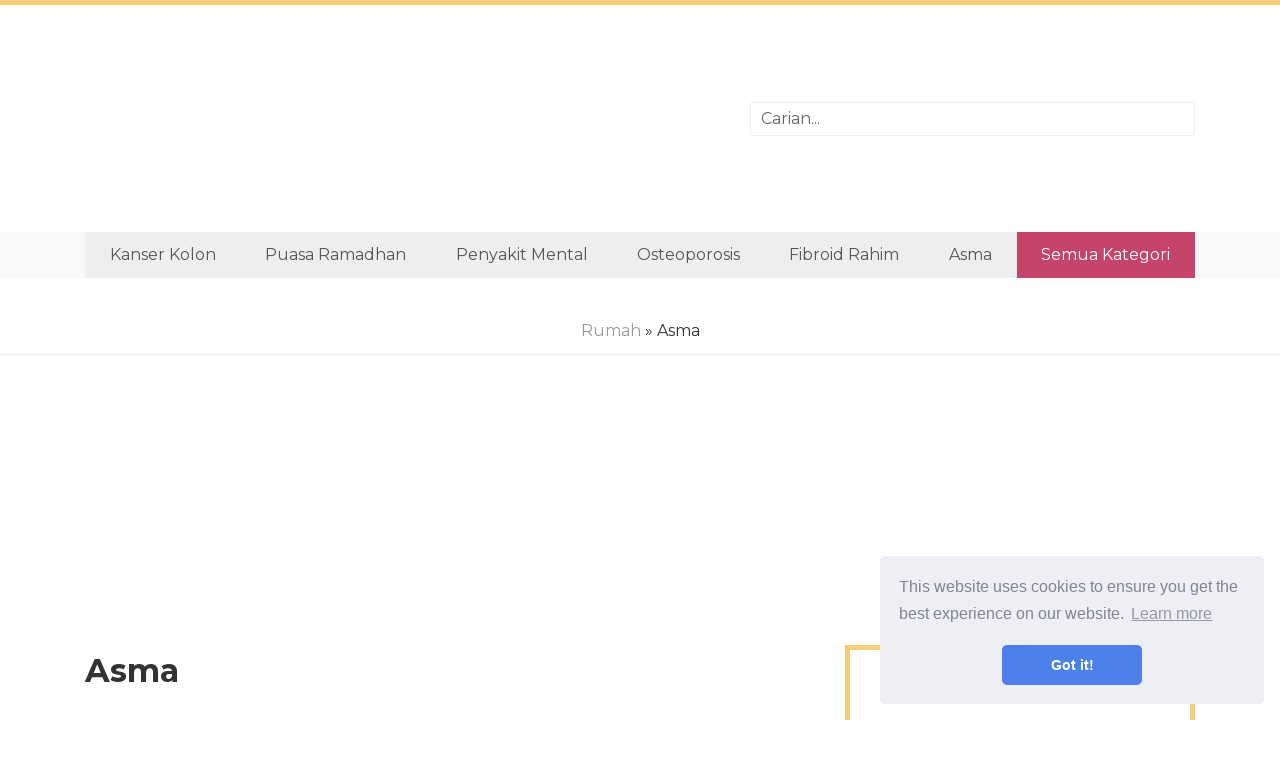

--- FILE ---
content_type: text/html; charset=UTF-8
request_url: https://www.shinkotoni-central-blog.com/articles/asma/
body_size: 3856
content:
<!DOCTYPE html>
<html lang="ms">

<head>

	<meta charset="utf-8">
	<base href="/">

	<title>Asma | Petua perubatan dan maklumat kesihatan yang berguna.</title>
	<meta property="og:title" content="Asma" />
	<meta property="og:locale" content="ms" />
	<meta name="description" content="Perubatan, ubat alternatif, maklumat berguna mengenai kesihatan. Kaedah rawatan pelbagai penyakit. Penerangan mengenai pil dan ubat-ubatan." />
	<meta property="og:description" content="Perubatan, ubat alternatif, maklumat berguna mengenai kesihatan. Kaedah rawatan pelbagai penyakit. Penerangan mengenai pil dan ubat-ubatan." />
	<link rel="canonical" href="https://shinkotoni-central-blog.com/articles/asma/" />
	<meta property="og:url" content="https://shinkotoni-central-blog.com/articles/asma/" />
	<meta property="og:site_name" content="Petua perubatan dan maklumat kesihatan yang berguna." />
		
	<link rel="icon" href="//shinkotoni-central-blog.com/img/favicon.ico">

	<meta http-equiv="X-UA-Compatible" content="IE=edge">
	<meta name="viewport" content="width=device-width, initial-scale=1, maximum-scale=1">
	<link href="https://fonts.googleapis.com/css?family=Montserrat:400,700&amp;subset=cyrillic" rel="stylesheet">
	<link rel="stylesheet" href="css/main.min.css">


<script src="/js/common.js"></script>

	<script async src="//pagead2.googlesyndication.com/pagead/js/adsbygoogle.js"></script>
	<script>
		 (adsbygoogle = window.adsbygoogle || []).push({
			  google_ad_client: "ca-pub-5842297000581474",
			  enable_page_level_ads: true
		 });
	</script>
</head>

<body>

<header>
	<div class="container">
		<div class="row justify-content-center align-items-center">
		<div class="col-md-7"> <div class="rekl">
			<center>
				<ins class="adsbygoogle"
     style="display:block"
     data-ad-format="fluid"
     data-ad-layout-key="-fb+5w+4e-db+86"
     data-ad-client="ca-pub-5842297000581474"
     data-ad-slot="3174417625"></ins>
<script>
     (adsbygoogle = window.adsbygoogle || []).push({});
</script>
		   </center>
		</div>  </div>
		<div class="col-md-5">

				<div class="search-container">
						<input type="text" id="search-input" placeholder="Carian...">
						<ul id="results-container"></ul>
				</div>

		</div>
	</div>
	</div>
</header>

<div class="navibg">
<div class="container">
<div class="navi">
	<ul>
<li><a href="articles/kanker-usus-besar">Kanser kolon</a></li>
<li><a href="articles/puasa-ramadan">Puasa Ramadhan</a></li>
<li><a href="articles/penyakit-mental">Penyakit mental</a></li>
<li><a href="articles/osteoporosis">Osteoporosis</a></li>
<li><a href="articles/fibroid-rahim">Fibroid rahim</a></li>
<li><a href="articles/asma">Asma</a></li>
		<li class="allcats"><a href="/categories.html">Semua Kategori</a></li>
	</ul>
</div>		
</div>
</div>

<div class="hleb"> <a href="/">Rumah</a> &raquo; Asma   </div>
<div class="rekl">
	<center>
		<ins class="adsbygoogle"
     style="display:block"
     data-ad-client="ca-pub-5842297000581474"
     data-ad-slot="1521412848"
     data-ad-format="link"
     data-full-width-responsive="true"></ins>
<script>
(adsbygoogle = window.adsbygoogle || []).push({});
</script>	
	</center>
</div>

<div class="container">
<div class="row">

	<div class="col-md-8">

<h1>Asma</h1>

<div class="row">


<div class="col-lg-6">
		<div class="post">
			<div class="post-img"><a href="/articles/asma/yang-perlu-ditanyakan-ke-dokter-tentang-asma-pada-orang-dewasa.html">
				
				<img src="//shinkotoni-central-blog.com/img/images/yang-perlu-ditanyakan-ke-dokter-tentang-asma-pada-orang-dewasa.jpg" alt="">
				
			</a></div>
			<div class="post-h1"> <a href="/articles/asma/yang-perlu-ditanyakan-ke-dokter-tentang-asma-pada-orang-dewasa.html">Apa yang anda perlukan untuk meminta doktor mengenai asma pada orang dewasa</a> </div>
			<div class="post-descr">Asma adalah masalah dengan saluran pernafasan yang membawa oksigen dan karbon dioksida keluar dari paru-paru. Seseorang yang mempunyai asma mungkin berasa tidak selesa dengan gejala sepanjang masa. Tetapi apabila serangan...</div>
		</div>
	</div>

<div class="col-lg-6">
		<div class="post">
			<div class="post-img"><a href="/articles/asma/yang-perlu-diketahui-tentang-asma-okupasional.html">
				
				<img src="//shinkotoni-central-blog.com/img/images/yang-perlu-diketahui-tentang-asma-okupasional.jpg" alt="">
				
			</a></div>
			<div class="post-h1"> <a href="/articles/asma/yang-perlu-diketahui-tentang-asma-okupasional.html">Apa yang Anda Perlu Tahu Mengenai Asma Pekerjaan</a> </div>
			<div class="post-descr">Asma pekerjaan adalah sejenis asma yang dicetuskan oleh pernafasan stim, gas, habuk, atau zarah-zarah lain di tempat kerja. Bahan ini boleh merengsakan saluran pernafasan di dalam paru-paru, menjadikannya lebih sengit...</div>
		</div>
	</div>

<div class="col-lg-6">
		<div class="post">
			<div class="post-img"><a href="/articles/asma/yang-perlu-diketahui-tentang-asma-nokturnal.html">
				
				<img src="//shinkotoni-central-blog.com/img/images/yang-perlu-diketahui-tentang-asma-nokturnal.jpg" alt="">
				
			</a></div>
			<div class="post-h1"> <a href="/articles/asma/yang-perlu-diketahui-tentang-asma-nokturnal.html">Apa yang Anda Perlu Tahu Mengenai Asma Neraka</a> </div>
			<div class="post-descr">Asma pada waktu malam atau dikenali sebagai asma malam, muncul apabila anda mengalami gejala asma yang muncul pada waktu malam semasa tidur. Ini boleh membuatkan anda berasa letih dan mengantuk...</div>
		</div>
	</div>

<div class="col-lg-6">
		<div class="post">
			<div class="post-img"><a href="/articles/asma/yang-perlu-diketahui-tentang-asma-karena-alergi.html">
				
				<img src="//shinkotoni-central-blog.com/img/images/yang-perlu-diketahui-tentang-asma-karena-alergi.jpg" alt="">
				
			</a></div>
			<div class="post-h1"> <a href="/articles/asma/yang-perlu-diketahui-tentang-asma-karena-alergi.html">Apa yang anda perlu ketahui tentang asma akibat alergi</a> </div>
			<div class="post-descr">Asma alahan disebabkan oleh reaksi alahan, juga dikenali sebagai asma yang disebabkan oleh alergi.Orang dengan asma alahan biasanya mula merasakan gejala asma selepas udara bernafas dan asma memicu seperti debunga....</div>
		</div>
	</div>

<div class="col-lg-6">
		<div class="post">
			<div class="post-img"><a href="/articles/asma/yang-perlu-diketahui-dari-cough-variant-asthma.html">
				
				<img src="//shinkotoni-central-blog.com/img/images/yang-perlu-diketahui-dari-cough-variant-asthma.jpg" alt="">
				
			</a></div>
			<div class="post-h1"> <a href="/articles/asma/yang-perlu-diketahui-dari-cough-variant-asthma.html">Apa yang Anda Perlu Tahu dari Batuk-Variasi Asma</a> </div>
			<div class="post-descr">Batuk asma (CVA) adalah sejenis asma yang gejala utama adalah batuk kering dan tidak kahak. Batuk tanpa kahak bermakna tiada lendir dalam tekak. Orang yang mempunyai CVA biasanya tidak mempunyai...</div>
		</div>
	</div>

<div class="col-lg-6">
		<div class="post">
			<div class="post-img"><a href="/articles/asma/yang-harus-diketahui-tentang-exercise-induced-asthma.html">
				
				<img src="//shinkotoni-central-blog.com/img/images/yang-harus-diketahui-tentang-exercise-induced-asthma.jpg" alt="">
				
			</a></div>
			<div class="post-h1"> <a href="/articles/asma/yang-harus-diketahui-tentang-exercise-induced-asthma.html">Apa yang Anda Perlu Tahu Mengenai Asma yang Dihantar Senaman</a> </div>
			<div class="post-descr">Setiap orang memerlukan senaman, bahkan orang yang mempunyai asma! Badan yang kuat adalah salah satu pertahanan penyakit. Sesetengah orang yang menghidap asma mempunyai asma akibat senaman (EIA). Tetapi dengan pengendalian...</div>
		</div>
	</div>

<div class="col-lg-6">
		<div class="post">
			<div class="post-img"><a href="/articles/asma/tips-untuk-berhenti-merokok-jika-anda-pengidap-asma.html">
				
				<img src="//shinkotoni-central-blog.com/img/images/tips-untuk-berhenti-merokok-jika-anda-pengidap-asma.jpg" alt="">
				
			</a></div>
			<div class="post-h1"> <a href="/articles/asma/tips-untuk-berhenti-merokok-jika-anda-pengidap-asma.html">Tips untuk Berhenti Merokok Jika Anda Memiliki Asma</a> </div>
			<div class="post-descr">Sekiranya anda pernah berkata "Saya harus berhenti merokok, tetapi saya suka memegang rokok di tangan saya", ini bermakna anda merasakan keseronokan fizikal merokok. Berita baik, anda boleh menggantikan tabiat ini...</div>
		</div>
	</div>

<div class="col-lg-6">
		<div class="post">
			<div class="post-img"><a href="/articles/asma/tips-memilih-nebulizer-yang-tepat-untuk-di-rumah.html">
				
				<img src="//shinkotoni-central-blog.com/img/images_2/tips-memilih-nebulizer-yang-tepat-untuk-di-rumah.jpg" alt="">
				
			</a></div>
			<div class="post-h1"> <a href="/articles/asma/tips-memilih-nebulizer-yang-tepat-untuk-di-rumah.html">Petua untuk Memilih Nebulizer Hak untuk Rumah</a> </div>
			<div class="post-descr">Bagi anda yang sering mengalami masalah dengan sistem pernafasan, mungkin anda sudah biasa dengan peranti yang dipanggil nebulizer. Malah, mungkin anda sudah memilikinya.Nebulizer adalah alat yang boleh menukar ubat cair...</div>
		</div>
	</div>


</div>
<div class="paginationcategory">

<nav class="navigation pagination" role="navigation">

    <div class="nav-links">
        

        
        
        <a aria-current="page" class="page-numbers current">1</a>
        
        
        
        <a class="page-numbers" href="/articles/asma/page2/">2</a>
        
        
        
        <a class="page-numbers" href="/articles/asma/page3/">3</a>
        
        

        
        <a class="next page-numbers" href="/articles/asma/page2/">Seterusnya</a></div>
        

</nav>




</div>
	</div>

	<div class="col-md-4">
		<div class="bar">

			<div class="barblock">
				<center>
					<ins class="adsbygoogle"
     style="display:block"
     data-ad-client="ca-pub-5842297000581474"
     data-ad-slot="9763876703"
     data-ad-format="auto"
     data-full-width-responsive="true"></ins>
<script>
(adsbygoogle = window.adsbygoogle || []).push({});
</script>	
				</center>
			</div>


			
			<div class="barpost">
					<div class="bar-post-img"><a href="/articles/informasi-kesehatan/yang-terjadi-pada-tubuh-setelah-minum-soda.html">
							
							<img src="//shinkotoni-central-blog.com/img/images/yang-terjadi-pada-tubuh-setelah-minum-soda.jpg" alt="">
							
					</a></div>
					<div class="bar-post-h1"> <a href="/articles/informasi-kesehatan/yang-terjadi-pada-tubuh-setelah-minum-soda.html">Apa yang berlaku kepada tubuh selepas minum soda</a> </div>
			</div>
			
			<div class="barpost">
					<div class="bar-post-img"><a href="/articles/informasi-kesehatan/yang-terjadi-pada-tubuh-sesaat-setelah-anda-mengalami-henti-jantung.html">
							
							<img src="//shinkotoni-central-blog.com/img/images/yang-terjadi-pada-tubuh-sesaat-setelah-anda-mengalami-henti-jantung.jpg" alt="">
							
					</a></div>
					<div class="bar-post-h1"> <a href="/articles/informasi-kesehatan/yang-terjadi-pada-tubuh-sesaat-setelah-anda-mengalami-henti-jantung.html">Apa yang berlaku kepada badan tidak lama selepas anda mengalami penangkapan jantung</a> </div>
			</div>
			
			<div class="barpost">
					<div class="bar-post-img"><a href="/articles/informasi-kesehatan/yang-terjadi-pada-tubuh-saat-orgasme.html">
							
							<img src="//shinkotoni-central-blog.com/img/images_1/yang-terjadi-pada-tubuh-saat-orgasme.jpg" alt="">
							
					</a></div>
					<div class="bar-post-h1"> <a href="/articles/informasi-kesehatan/yang-terjadi-pada-tubuh-saat-orgasme.html">Apa yang berlaku kepada badan semasa orgasme</a> </div>
			</div>
			
                
					
			<div class="barblock">
					<center>
						<ins class="adsbygoogle"
     style="display:block"
     data-ad-client="ca-pub-5842297000581474"
     data-ad-slot="9763876703"
     data-ad-format="auto"
     data-full-width-responsive="true"></ins>
<script>
(adsbygoogle = window.adsbygoogle || []).push({});
</script>	
					</center>
			</div>

		</div>
	</div>

</div>
</div>



<footer>
	<div class="container">
    <div class="langs-block">
      <ul class="langs-list">
          <li class="site-lang site-lang-flag-MY"><a href="https://shinkotoni-central-blog.com/articles/asma/"><i class="flag flag-MY"></i></a></li>
          <li class="site-lang site-lang-flag-DE"><a href="https://de.shinkotoni-central-blog.com/articles/asma/"><i class="flag flag-DE"></i></a></li>
          <li class="site-lang site-lang-flag-AE"><a href="https://ar.shinkotoni-central-blog.com/articles/asma/"><i class="flag flag-AE"></i></a></li>
          <li class="site-lang site-lang-flag-BG"><a href="https://bg.shinkotoni-central-blog.com/articles/asma/"><i class="flag flag-BG"></i></a></li>
          <li class="site-lang site-lang-flag-CZ"><a href="https://cs.shinkotoni-central-blog.com/articles/asma/"><i class="flag flag-CZ"></i></a></li>
          <li class="site-lang site-lang-flag-DK"><a href="https://da.shinkotoni-central-blog.com/articles/asma/"><i class="flag flag-DK"></i></a></li>          
          <li class="site-lang site-lang-flag-GR"><a href="https://el.shinkotoni-central-blog.com/articles/asma/"><i class="flag flag-GR"></i></a></li>
          <li class="site-lang site-lang-flag-ES"><a href="https://es.shinkotoni-central-blog.com/articles/asma/"><i class="flag flag-ES"></i></a></li>
          <li class="site-lang site-lang-flag-EE"><a href="https://et.shinkotoni-central-blog.com/articles/asma/"><i class="flag flag-EE"></i></a></li>
          <li class="site-lang site-lang-flag-FI"><a href="https://fi.shinkotoni-central-blog.com/articles/asma/"><i class="flag flag-FI"></i></a></li>
          <li class="site-lang site-lang-flag-FR"><a href="https://fr.shinkotoni-central-blog.com/articles/asma/"><i class="flag flag-FR"></i></a></li>
          <li class="site-lang site-lang-flag-IL"><a href="https://he.shinkotoni-central-blog.com/articles/asma/"><i class="flag flag-IL"></i></a></li>
          <li class="site-lang site-lang-flag-IN"><a href="https://hi.shinkotoni-central-blog.com/articles/asma/"><i class="flag flag-IN"></i></a></li>
          <li class="site-lang site-lang-flag-HR"><a href="https://hr.shinkotoni-central-blog.com/articles/asma/"><i class="flag flag-HR"></i></a></li>
          <li class="site-lang site-lang-flag-HU"><a href="https://hu.shinkotoni-central-blog.com/articles/asma/"><i class="flag flag-HU"></i></a></li>
          <li class="site-lang site-lang-flag-GB"><a href="https://en.shinkotoni-central-blog.com/articles/asma/"><i class="flag flag-GB"></i></a></li>
          <li class="site-lang site-lang-flag-IT"><a href="https://it.shinkotoni-central-blog.com/articles/asma/"><i class="flag flag-IT"></i></a></li>
          <li class="site-lang site-lang-flag-JP"><a href="https://ja.shinkotoni-central-blog.com/articles/asma/"><i class="flag flag-JP"></i></a></li>
          <li class="site-lang site-lang-flag-KR"><a href="https://ko.shinkotoni-central-blog.com/articles/asma/"><i class="flag flag-KR"></i></a></li>
          <li class="site-lang site-lang-flag-LT"><a href="https://lt.shinkotoni-central-blog.com/articles/asma/"><i class="flag flag-LT"></i></a></li>
          <li class="site-lang site-lang-flag-LV"><a href="https://lv.shinkotoni-central-blog.com/articles/asma/"><i class="flag flag-LV"></i></a></li>
          <li class="site-lang site-lang-flag-NL"><a href="https://nl.shinkotoni-central-blog.com/articles/asma/"><i class="flag flag-NL"></i></a></li>
          <li class="site-lang site-lang-flag-NO"><a href="https://no.shinkotoni-central-blog.com/articles/asma/"><i class="flag flag-NO"></i></a></li>
          <li class="site-lang site-lang-flag-PL"><a href="https://pl.shinkotoni-central-blog.com/articles/asma/"><i class="flag flag-PL"></i></a></li>
          <li class="site-lang site-lang-flag-PT"><a href="https://pt.shinkotoni-central-blog.com/articles/asma/"><i class="flag flag-PT"></i></a></li>
          <li class="site-lang site-lang-flag-RO"><a href="https://ro.shinkotoni-central-blog.com/articles/asma/"><i class="flag flag-RO"></i></a></li>
          <li class="site-lang site-lang-flag-RU"><a href="https://ru.shinkotoni-central-blog.com/articles/asma/"><i class="flag flag-RU"></i></a></li>
          <li class="site-lang site-lang-flag-SK"><a href="https://sk.shinkotoni-central-blog.com/articles/asma/"><i class="flag flag-SK"></i></a></li>
          <li class="site-lang site-lang-flag-SI"><a href="https://sl.shinkotoni-central-blog.com/articles/asma/"><i class="flag flag-SI"></i></a></li>
          <li class="site-lang site-lang-flag-RS"><a href="https://sr.shinkotoni-central-blog.com/articles/asma/"><i class="flag flag-RS"></i></a></li>
          <li class="site-lang site-lang-flag-SE"><a href="https://sv.shinkotoni-central-blog.com/articles/asma/"><i class="flag flag-SE"></i></a></li>
          <li class="site-lang site-lang-flag-TH"><a href="https://th.shinkotoni-central-blog.com/articles/asma/"><i class="flag flag-TH"></i></a></li>          
          <li class="site-lang site-lang-flag-TR"><a href="https://tr.shinkotoni-central-blog.com/articles/asma/"><i class="flag flag-TR"></i></a></li>
          <li class="site-lang site-lang-flag-UA"><a href="https://ua.shinkotoni-central-blog.com/articles/asma/"><i class="flag flag-UA"></i></a></li>
          <li class="site-lang site-lang-flag-VN"><a href="https://vi.shinkotoni-central-blog.com/articles/asma/"><i class="flag flag-VN"></i></a></li>    
      </ul>
    </div>
	<div class="row align-items-center">
		<div class="col-md-3">
			© <script>
                    var currentTime = new Date();
                    var year = currentTime.getFullYear();

                    document.write(year);
            </script> <a href="/">Shinkotoni Central Blog</a>
		</div>

		<div class="col-md-9">
			Perubatan, ubat alternatif, maklumat berguna mengenai kesihatan. Kaedah rawatan pelbagai penyakit. Penerangan mengenai pil dan ubat-ubatan.
		</div>
	</div>
 </div>
</footer>

<link rel="stylesheet" href="css/flags.css">

<script src="https://unpkg.com/simple-jekyll-search@1.5.0/dest/simple-jekyll-search.min.js"></script>
<script>
        SimpleJekyllSearch({
          searchInput: document.getElementById('search-input'),
          resultsContainer: document.getElementById('results-container'),
          json: '/search.json',
          searchResultTemplate: '<li><a href="{url}">{title}</a></li>'
        })
</script>

<link rel="stylesheet" type="text/css" href="//cdnjs.cloudflare.com/ajax/libs/cookieconsent2/3.1.0/cookieconsent.min.css" />
<script src="//cdnjs.cloudflare.com/ajax/libs/cookieconsent2/3.1.0/cookieconsent.min.js"></script>
<script>
window.addEventListener("load", function(){
window.cookieconsent.initialise({
  "palette": {
    "popup": {
      "background": "#edeff5",
      "text": "#838391"
    },
    "button": {
      "background": "#4b81e8"
    }
  },
  "theme": "classic",
  "position": "bottom-right"
})});
</script>

<script defer src="https://static.cloudflareinsights.com/beacon.min.js/vcd15cbe7772f49c399c6a5babf22c1241717689176015" integrity="sha512-ZpsOmlRQV6y907TI0dKBHq9Md29nnaEIPlkf84rnaERnq6zvWvPUqr2ft8M1aS28oN72PdrCzSjY4U6VaAw1EQ==" data-cf-beacon='{"version":"2024.11.0","token":"d67011e078e342d694d7abc1520bc161","r":1,"server_timing":{"name":{"cfCacheStatus":true,"cfEdge":true,"cfExtPri":true,"cfL4":true,"cfOrigin":true,"cfSpeedBrain":true},"location_startswith":null}}' crossorigin="anonymous"></script>
</body>
</html>


--- FILE ---
content_type: text/html; charset=utf-8
request_url: https://www.google.com/recaptcha/api2/aframe
body_size: 267
content:
<!DOCTYPE HTML><html><head><meta http-equiv="content-type" content="text/html; charset=UTF-8"></head><body><script nonce="Ri2bPG78UvoPlk6qj-b7rg">/** Anti-fraud and anti-abuse applications only. See google.com/recaptcha */ try{var clients={'sodar':'https://pagead2.googlesyndication.com/pagead/sodar?'};window.addEventListener("message",function(a){try{if(a.source===window.parent){var b=JSON.parse(a.data);var c=clients[b['id']];if(c){var d=document.createElement('img');d.src=c+b['params']+'&rc='+(localStorage.getItem("rc::a")?sessionStorage.getItem("rc::b"):"");window.document.body.appendChild(d);sessionStorage.setItem("rc::e",parseInt(sessionStorage.getItem("rc::e")||0)+1);localStorage.setItem("rc::h",'1768804791554');}}}catch(b){}});window.parent.postMessage("_grecaptcha_ready", "*");}catch(b){}</script></body></html>